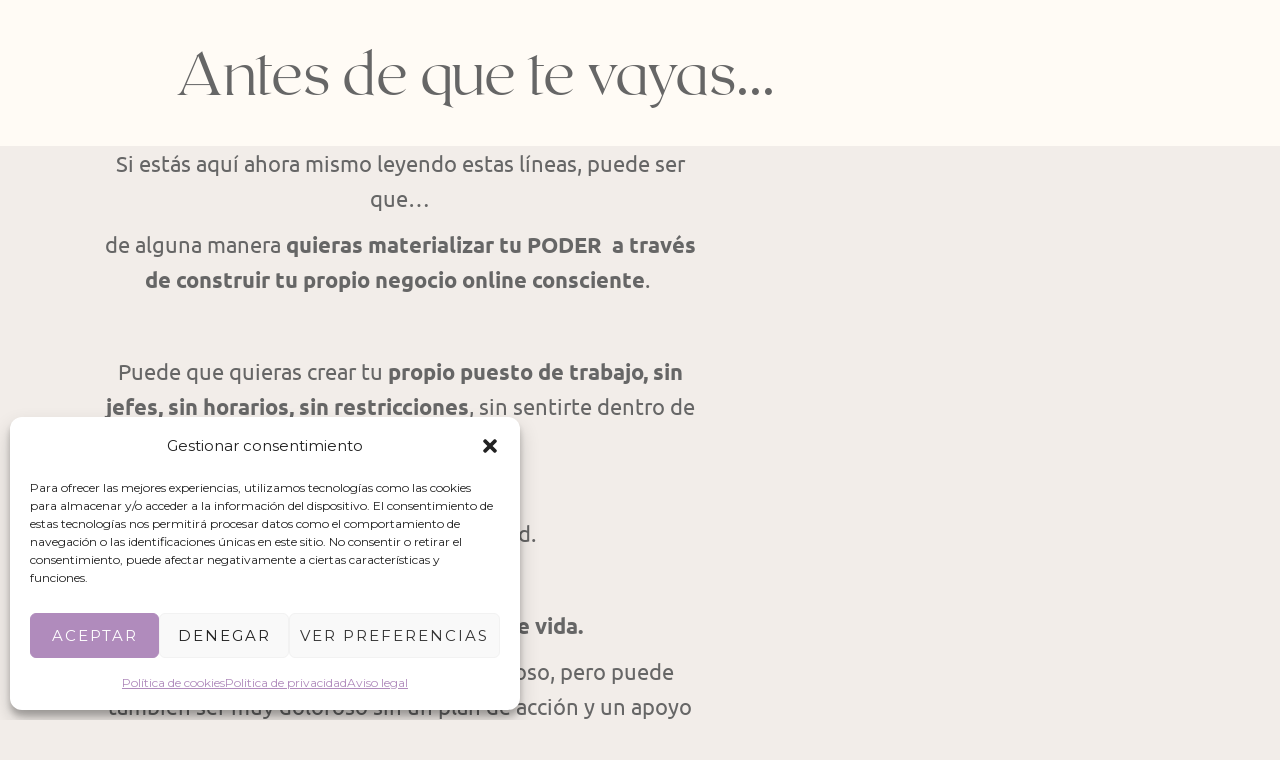

--- FILE ---
content_type: text/css
request_url: https://www.silviasoria.com/wp-content/uploads/elementor/css/post-8.css?ver=1769797076
body_size: 377
content:
.elementor-kit-8{--e-global-color-primary:#6EC1E4;--e-global-color-secondary:#54595F;--e-global-color-text:#7A7A7A;--e-global-color-accent:#61CE70;--e-global-color-3df1848:#BA7866;--e-global-color-4214a3e:#F4F0EE;--e-global-color-dd8a5a8:#F7F7F7;--e-global-color-b52983d:#CE9383;--e-global-color-f5b1b81:#FFFFFF;--e-global-color-c25eece:#C09E99;--e-global-color-cb450b9:#102C3D;--e-global-color-3109cc2:#A87569;--e-global-color-47fb6b7:#CFB39B;--e-global-color-039e9c5:#A87569;--e-global-color-e284c14:#BBAAA0;--e-global-color-bdeb9eb:#E4D8CF;--e-global-color-1e9dff1:#CA894E;--e-global-color-2e112a0:#666666;--e-global-color-2b70c80:#FFFFFF7D;--e-global-color-6b78ef5:#222023;--e-global-color-d653723:#B08BBC;--e-global-color-15045d5:#F2EDE9;--e-global-color-8a430a5:#DBD0C5;--e-global-typography-primary-font-family:"Roboto";--e-global-typography-primary-font-weight:600;--e-global-typography-secondary-font-family:"Roboto Slab";--e-global-typography-secondary-font-weight:400;--e-global-typography-text-font-family:"Roboto";--e-global-typography-text-font-weight:400;--e-global-typography-accent-font-family:"Roboto";--e-global-typography-accent-font-weight:500;--e-global-typography-453f65e-font-family:"Stolen Love";--e-global-typography-453f65e-font-size:55px;--e-global-typography-6628f79-font-family:"Now";--e-global-typography-6628f79-font-size:15px;--e-global-typography-6628f79-font-weight:400;--e-global-typography-6628f79-line-height:23px;--e-global-typography-25eee00-font-family:"La Graziela Script";--e-global-typography-25eee00-font-size:70px;--e-global-typography-8210d5f-font-family:"Now";--e-global-typography-8210d5f-font-size:20px;--e-global-typography-8210d5f-font-weight:500;--e-global-typography-8210d5f-text-transform:uppercase;}.elementor-kit-8 e-page-transition{background-color:#FFBC7D;}.elementor-section.elementor-section-boxed > .elementor-container{max-width:1140px;}.e-con{--container-max-width:1140px;}.elementor-widget:not(:last-child){margin-block-end:20px;}.elementor-element{--widgets-spacing:20px 20px;--widgets-spacing-row:20px;--widgets-spacing-column:20px;}{}h1.entry-title{display:var(--page-title-display);}@media(max-width:1024px){.elementor-section.elementor-section-boxed > .elementor-container{max-width:1024px;}.e-con{--container-max-width:1024px;}}@media(max-width:767px){.elementor-kit-8{--e-global-typography-8210d5f-font-size:20px;}.elementor-section.elementor-section-boxed > .elementor-container{max-width:767px;}.e-con{--container-max-width:767px;}}/* Start Custom Fonts CSS */@font-face {
	font-family: 'Stolen Love';
	font-style: normal;
	font-weight: bold;
	font-display: auto;
	src: url('https://www.silviasoria.com/wp-content/uploads/2024/01/Stolen-Love-Black.ttf') format('truetype');
}
/* End Custom Fonts CSS */
/* Start Custom Fonts CSS */@font-face {
	font-family: 'Now';
	font-style: normal;
	font-weight: 500;
	font-display: auto;
	src: url('https://www.silviasoria.com/wp-content/uploads/2024/01/Now-Medium.ttf') format('truetype');
}
@font-face {
	font-family: 'Now';
	font-style: normal;
	font-weight: bold;
	font-display: auto;
	src: url('https://www.silviasoria.com/wp-content/uploads/2024/01/Now-Bold.ttf') format('truetype');
}
@font-face {
	font-family: 'Now';
	font-style: normal;
	font-weight: normal;
	font-display: auto;
	src: url('https://www.silviasoria.com/wp-content/uploads/2024/01/Now-Regular.ttf') format('truetype');
}
@font-face {
	font-family: 'Now';
	font-style: normal;
	font-weight: 300;
	font-display: auto;
	src: url('https://www.silviasoria.com/wp-content/uploads/2024/01/Now-Light.ttf') format('truetype');
}
/* End Custom Fonts CSS */
/* Start Custom Fonts CSS */@font-face {
	font-family: 'La Graziela Script';
	font-style: normal;
	font-weight: normal;
	font-display: auto;
	src: url('https://www.silviasoria.com/wp-content/uploads/2024/01/La-Graziela-Script.ttf') format('truetype');
}
/* End Custom Fonts CSS */

--- FILE ---
content_type: text/css
request_url: https://www.silviasoria.com/wp-content/uploads/elementor/css/post-9700.css?ver=1769812289
body_size: 458
content:
.elementor-9700 .elementor-element.elementor-element-387f7bda:not(.elementor-motion-effects-element-type-background), .elementor-9700 .elementor-element.elementor-element-387f7bda > .elementor-motion-effects-container > .elementor-motion-effects-layer{background-color:#FFFBF5;}.elementor-9700 .elementor-element.elementor-element-387f7bda > .elementor-container{max-width:750px;}.elementor-9700 .elementor-element.elementor-element-387f7bda > .elementor-background-overlay{opacity:0.25;transition:background 0.3s, border-radius 0.3s, opacity 0.3s;}.elementor-9700 .elementor-element.elementor-element-387f7bda{transition:background 0.3s, border 0.3s, border-radius 0.3s, box-shadow 0.3s;padding:31px 100px 35px 100px;}.elementor-9700 .elementor-element.elementor-element-49ac9354 > .elementor-element-populated{margin:0px 0px 0px 0px;--e-column-margin-right:0px;--e-column-margin-left:0px;padding:0px 0px 0px 0px;}.elementor-9700 .elementor-element.elementor-element-4583b239 > .elementor-widget-container{margin:1px 1px 1px 1px;padding:0px 0px 0px 0px;}.elementor-9700 .elementor-element.elementor-element-4583b239{text-align:center;}.elementor-9700 .elementor-element.elementor-element-4583b239 .elementor-heading-title{font-family:"Roxborough", Sans-serif;font-size:60px;font-weight:100;color:#666666;}.elementor-9700 .elementor-element.elementor-element-1f71734 > .elementor-background-overlay{background-color:#FFFBF5;opacity:1;}.elementor-9700 .elementor-element.elementor-element-1f71734 > .elementor-container{max-width:600px;}.elementor-9700 .elementor-element.elementor-element-1f71734{padding:0px 100px 50px 100px;}.elementor-9700 .elementor-element.elementor-element-8295c06 > .elementor-element-populated{padding:0px 0px 0px 0px;}.elementor-9700 .elementor-element.elementor-element-418d5a4{text-align:center;font-family:"Ubuntu", Sans-serif;font-size:22px;line-height:1.6em;color:#666666;}.elementor-9700 .elementor-element.elementor-element-3aa5080{--spacer-size:20px;}.elementor-9700 .elementor-element.elementor-element-b6bbba3{text-align:center;font-family:"Ubuntu", Sans-serif;font-size:22px;line-height:1.6em;color:#666666;}.elementor-9700 .elementor-element.elementor-element-4ab7fcb > .elementor-widget-container{margin:0px 0px 0px 0px;padding:0px 0px 0px 0px;}.elementor-9700 .elementor-element.elementor-element-4ab7fcb{text-align:center;}.elementor-9700 .elementor-element.elementor-element-4ab7fcb .elementor-heading-title{font-family:"Ubuntu", Sans-serif;font-size:22px;font-weight:normal;line-height:2.2em;word-spacing:0.1em;color:#102C3D;}.elementor-9700 .elementor-element.elementor-element-3ea472b0 .elementor-button{background-color:#CA894E;font-family:"Ubuntu", Sans-serif;font-size:16px;font-weight:500;text-shadow:0px 0px 0px rgba(0,0,0,0.3);fill:#102C3C;color:#102C3C;border-radius:30px 30px 30px 30px;padding:20px 50px 20px 50px;}.elementor-9700 .elementor-element.elementor-element-3ea472b0 .elementor-button:hover, .elementor-9700 .elementor-element.elementor-element-3ea472b0 .elementor-button:focus{background-color:#102C3C;color:#FFFFFF;}.elementor-9700 .elementor-element.elementor-element-3ea472b0 .elementor-button:hover svg, .elementor-9700 .elementor-element.elementor-element-3ea472b0 .elementor-button:focus svg{fill:#FFFFFF;}.elementor-9700 .elementor-element.elementor-element-37f5d02:not(.elementor-motion-effects-element-type-background), .elementor-9700 .elementor-element.elementor-element-37f5d02 > .elementor-motion-effects-container > .elementor-motion-effects-layer{background-color:#FFFBF5;}.elementor-9700 .elementor-element.elementor-element-37f5d02{transition:background 0.3s, border 0.3s, border-radius 0.3s, box-shadow 0.3s;}.elementor-9700 .elementor-element.elementor-element-37f5d02 > .elementor-background-overlay{transition:background 0.3s, border-radius 0.3s, opacity 0.3s;}.elementor-9700 .elementor-element.elementor-element-41f5e04{--spacer-size:100px;}@media(max-width:1024px) and (min-width:768px){.elementor-9700 .elementor-element.elementor-element-8295c06{width:100%;}}@media(max-width:1024px){.elementor-9700 .elementor-element.elementor-element-387f7bda{padding:50px 50px 50px 50px;}.elementor-9700 .elementor-element.elementor-element-4583b239 .elementor-heading-title{font-size:80px;}.elementor-9700 .elementor-element.elementor-element-1f71734{padding:50px 50px 50px 50px;}.elementor-9700 .elementor-element.elementor-element-4ab7fcb .elementor-heading-title{font-size:32px;}}@media(max-width:767px){.elementor-9700 .elementor-element.elementor-element-387f7bda{padding:20px 20px 20px 20px;}.elementor-9700 .elementor-element.elementor-element-4583b239 .elementor-heading-title{font-size:34px;}.elementor-9700 .elementor-element.elementor-element-1f71734{padding:0px 0px 0px 0px;}.elementor-9700 .elementor-element.elementor-element-8295c06 > .elementor-element-populated{padding:20px 20px 20px 20px;}.elementor-9700 .elementor-element.elementor-element-4ab7fcb .elementor-heading-title{font-size:16px;}.elementor-9700 .elementor-element.elementor-element-3ea472b0 > .elementor-widget-container{border-radius:0px 0px 0px 0px;}.elementor-9700 .elementor-element.elementor-element-3ea472b0 .elementor-button{font-size:14px;padding:13px 13px 13px 13px;}}/* Start Custom Fonts CSS */@font-face {
	font-family: 'Roxborough';
	font-style: normal;
	font-weight: normal;
	font-display: auto;
	src: url('https://www.silviasoria.com/wp-content/uploads/2020/12/FontsFree-Net-roxborough-cf-thin.ttf') format('truetype');
}
@font-face {
	font-family: 'Roxborough';
	font-style: normal;
	font-weight: bold;
	font-display: auto;
	src: url('https://www.silviasoria.com/wp-content/uploads/2020/12/FontsFree-Net-roxborough-cf-bold.ttf') format('truetype');
}
/* End Custom Fonts CSS */

--- FILE ---
content_type: text/css
request_url: https://www.silviasoria.com/wp-content/uploads/elementor/css/post-5521.css?ver=1769797076
body_size: 38
content:
.elementor-5521 .elementor-element.elementor-element-4ae89c3f:not(.elementor-motion-effects-element-type-background), .elementor-5521 .elementor-element.elementor-element-4ae89c3f > .elementor-motion-effects-container > .elementor-motion-effects-layer{background-color:#CFB39B;}.elementor-5521 .elementor-element.elementor-element-4ae89c3f > .elementor-background-overlay{background-color:#FFFFFF;opacity:0;transition:background 0.3s, border-radius 0.3s, opacity 0.3s;}.elementor-5521 .elementor-element.elementor-element-4ae89c3f{transition:background 0.3s, border 0.3s, border-radius 0.3s, box-shadow 0.3s;margin-top:0px;margin-bottom:0px;padding:0px 0px 0px 0px;}.elementor-5521 .elementor-element.elementor-element-756837bf > .elementor-element-populated{margin:0px 0px 0px 0px;--e-column-margin-right:0px;--e-column-margin-left:0px;padding:12px 12px 12px 12px;}.elementor-5521 .elementor-element.elementor-element-1aabe6f0{text-align:center;font-family:"Ubuntu", Sans-serif;font-size:20px;color:#FFFFFF;}.elementor-5521 .elementor-element.elementor-element-6d09c6dc > .elementor-widget-container{margin:-30px 0px 0px 0px;}.elementor-5521 .elementor-element.elementor-element-6d09c6dc{text-align:center;font-family:"Ubuntu", Sans-serif;font-size:14px;color:#FFFFFF;}.elementor-5521 .elementor-element.elementor-global-4305 .elementor-button{background-color:#102C3C;font-family:"Ubuntu", Sans-serif;font-size:15px;font-weight:500;fill:#FFFFFF;color:#FFFFFF;padding:16px 20px 16px 20px;}.elementor-5521 .elementor-element.elementor-global-4305 .elementor-button:hover, .elementor-5521 .elementor-element.elementor-global-4305 .elementor-button:focus{background-color:#CA894E;color:#FFFFFF;}.elementor-5521 .elementor-element.elementor-global-4305 > .elementor-widget-container{margin:0px 0px 0px -29px;}.elementor-5521 .elementor-element.elementor-global-4305 .elementor-button:hover svg, .elementor-5521 .elementor-element.elementor-global-4305 .elementor-button:focus svg{fill:#FFFFFF;}#elementor-popup-modal-5521{background-color:rgba(0,0,0,.8);justify-content:center;align-items:center;pointer-events:all;}#elementor-popup-modal-5521 .dialog-message{width:640px;height:auto;}#elementor-popup-modal-5521 .dialog-close-button{display:flex;}#elementor-popup-modal-5521 .dialog-widget-content{box-shadow:2px 8px 23px 3px rgba(0,0,0,0.2);}@media(max-width:767px){.elementor-5521 .elementor-element.elementor-global-4305 > .elementor-widget-container{margin:-20px 0px 0px 0px;}.elementor-5521 .elementor-element.elementor-global-4305 .elementor-button{font-size:12px;padding:20px 20px 20px 20px;}}